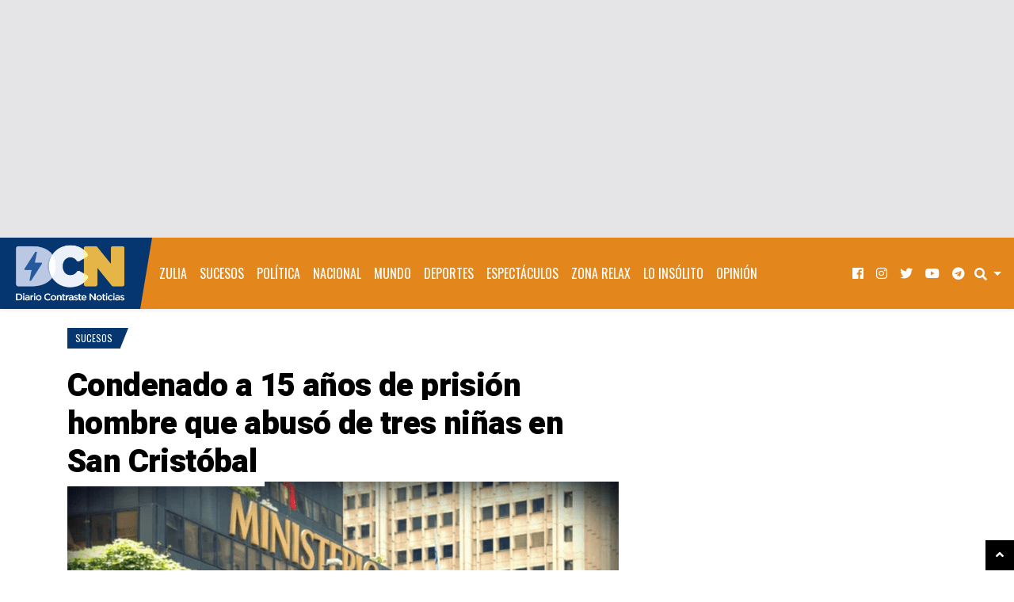

--- FILE ---
content_type: text/html; charset=UTF-8
request_url: https://www.diariocontraste.com/2023/05/condenado-a-15-anos-de-prision-hombre-que-abuso-de-tres-ninas-en-san-cristobal/
body_size: 20438
content:
<!doctype html>
<html lang="es"
      prefix="og: http://ogp.me/ns#">
<head>
<meta charset="UTF-8">
<meta name="viewport" content="width=device-width, initial-scale=1, shrink-to-fit=no">
 
<meta name="purolink" value="purolinka5db2da1-4928-4b1d-bdeb-bdde0a8712d5">
<title>Condenado a 15 años de prisión hombre que abusó de tres niñas en San Cristóbal &#8211; Diario Contraste Noticias</title><link rel="preload" as="style" href="https://fonts.googleapis.com/css?family=Heebo%3A900%7COswald%7CRoboto%3A400%2C400i%2C700%2C700i&#038;subset=&#038;display=swap" /><link rel="stylesheet" href="https://fonts.googleapis.com/css?family=Heebo%3A900%7COswald%7CRoboto%3A400%2C400i%2C700%2C700i&#038;subset=&#038;display=swap" media="print" onload="this.media='all'" /><noscript><link rel="stylesheet" href="https://fonts.googleapis.com/css?family=Heebo%3A900%7COswald%7CRoboto%3A400%2C400i%2C700%2C700i&#038;subset=&#038;display=swap" /></noscript>
<meta name='robots' content='max-image-preview:large' />
<link rel='dns-prefetch' href='//static.addtoany.com' />
<link rel='dns-prefetch' href='//fonts.googleapis.com' />
<link rel='dns-prefetch' href='//media.diariocontraste.com' />
<link href='https://fonts.gstatic.com' crossorigin rel='preconnect' />
<link href='//media.diariocontraste.com' rel='preconnect' />
<link rel="alternate" title="oEmbed (JSON)" type="application/json+oembed" href="https://www.diariocontraste.com/wp-json/oembed/1.0/embed?url=https%3A%2F%2Fwww.diariocontraste.com%2F2023%2F05%2Fcondenado-a-15-anos-de-prision-hombre-que-abuso-de-tres-ninas-en-san-cristobal%2F" />
<link rel="alternate" title="oEmbed (XML)" type="text/xml+oembed" href="https://www.diariocontraste.com/wp-json/oembed/1.0/embed?url=https%3A%2F%2Fwww.diariocontraste.com%2F2023%2F05%2Fcondenado-a-15-anos-de-prision-hombre-que-abuso-de-tres-ninas-en-san-cristobal%2F&#038;format=xml" />
      <!-- facebook -->
      <meta property="og:type" content="article"/>
      <meta property="og:title" content="Condenado a 15 años de prisión hombre que abusó de tres niñas en San Cristóbal"/>
      <meta property="og:description" content="Un sujeto, identificado como Nelson Andrés Molina Delgado fue condenado a pagar 15 años de prisión por el abuso sexual..."/>
      <meta property="og:url" content="https://www.diariocontraste.com/2023/05/condenado-a-15-anos-de-prision-hombre-que-abuso-de-tres-ninas-en-san-cristobal/"/>
      <meta property="og:image" content="https://media.diariocontraste.com/wp-content/uploads/2022/06/Ministerio-publico2-1320x879-696x463-1.png"/>
      <meta property="og:site_name" content="Diario Contraste Noticias"/>
	  <meta property="article:publisher" content="https://www.facebook.com/diariocontraste" />
      <!-- twitter -->
      <meta name="twitter:card" content="summary_large_image" />
	  <meta name="twitter:site" content="@diariocontraste" />
      <meta name="twitter:title" content="Condenado a 15 años de prisión hombre que abusó de tres niñas en San Cristóbal" />
      <meta name="twitter:description" content="Un sujeto, identificado como Nelson Andrés Molina Delgado fue condenado a pagar 15 años de prisión por el abuso sexual..." />
      <meta name="twitter:url" content="https://www.diariocontraste.com/2023/05/condenado-a-15-anos-de-prision-hombre-que-abuso-de-tres-ninas-en-san-cristobal/" />
      <meta name="twitter:image" content="https://media.diariocontraste.com/wp-content/uploads/2022/06/Ministerio-publico2-1320x879-696x463-1.png" />
    		<!-- This site uses the Google Analytics by MonsterInsights plugin v9.2.2 - Using Analytics tracking - https://www.monsterinsights.com/ -->
							<script src="//www.googletagmanager.com/gtag/js?id=G-RXGRZD4QD3"  data-cfasync="false" data-wpfc-render="false" type="text/javascript" async></script>
			<script data-cfasync="false" data-wpfc-render="false" type="text/javascript">
				var mi_version = '9.2.2';
				var mi_track_user = true;
				var mi_no_track_reason = '';
								var MonsterInsightsDefaultLocations = {"page_location":"https:\/\/www.diariocontraste.com\/2023\/05\/condenado-a-15-anos-de-prision-hombre-que-abuso-de-tres-ninas-en-san-cristobal\/"};
				if ( typeof MonsterInsightsPrivacyGuardFilter === 'function' ) {
					var MonsterInsightsLocations = (typeof MonsterInsightsExcludeQuery === 'object') ? MonsterInsightsPrivacyGuardFilter( MonsterInsightsExcludeQuery ) : MonsterInsightsPrivacyGuardFilter( MonsterInsightsDefaultLocations );
				} else {
					var MonsterInsightsLocations = (typeof MonsterInsightsExcludeQuery === 'object') ? MonsterInsightsExcludeQuery : MonsterInsightsDefaultLocations;
				}

								var disableStrs = [
										'ga-disable-G-RXGRZD4QD3',
									];

				/* Function to detect opted out users */
				function __gtagTrackerIsOptedOut() {
					for (var index = 0; index < disableStrs.length; index++) {
						if (document.cookie.indexOf(disableStrs[index] + '=true') > -1) {
							return true;
						}
					}

					return false;
				}

				/* Disable tracking if the opt-out cookie exists. */
				if (__gtagTrackerIsOptedOut()) {
					for (var index = 0; index < disableStrs.length; index++) {
						window[disableStrs[index]] = true;
					}
				}

				/* Opt-out function */
				function __gtagTrackerOptout() {
					for (var index = 0; index < disableStrs.length; index++) {
						document.cookie = disableStrs[index] + '=true; expires=Thu, 31 Dec 2099 23:59:59 UTC; path=/';
						window[disableStrs[index]] = true;
					}
				}

				if ('undefined' === typeof gaOptout) {
					function gaOptout() {
						__gtagTrackerOptout();
					}
				}
								window.dataLayer = window.dataLayer || [];

				window.MonsterInsightsDualTracker = {
					helpers: {},
					trackers: {},
				};
				if (mi_track_user) {
					function __gtagDataLayer() {
						dataLayer.push(arguments);
					}

					function __gtagTracker(type, name, parameters) {
						if (!parameters) {
							parameters = {};
						}

						if (parameters.send_to) {
							__gtagDataLayer.apply(null, arguments);
							return;
						}

						if (type === 'event') {
														parameters.send_to = monsterinsights_frontend.v4_id;
							var hookName = name;
							if (typeof parameters['event_category'] !== 'undefined') {
								hookName = parameters['event_category'] + ':' + name;
							}

							if (typeof MonsterInsightsDualTracker.trackers[hookName] !== 'undefined') {
								MonsterInsightsDualTracker.trackers[hookName](parameters);
							} else {
								__gtagDataLayer('event', name, parameters);
							}
							
						} else {
							__gtagDataLayer.apply(null, arguments);
						}
					}

					__gtagTracker('js', new Date());
					__gtagTracker('set', {
						'developer_id.dZGIzZG': true,
											});
					if ( MonsterInsightsLocations.page_location ) {
						__gtagTracker('set', MonsterInsightsLocations);
					}
										__gtagTracker('config', 'G-RXGRZD4QD3', {"forceSSL":"true","link_attribution":"true","post_type":"post","category":"sucesos"} );
															window.gtag = __gtagTracker;										(function () {
						/* https://developers.google.com/analytics/devguides/collection/analyticsjs/ */
						/* ga and __gaTracker compatibility shim. */
						var noopfn = function () {
							return null;
						};
						var newtracker = function () {
							return new Tracker();
						};
						var Tracker = function () {
							return null;
						};
						var p = Tracker.prototype;
						p.get = noopfn;
						p.set = noopfn;
						p.send = function () {
							var args = Array.prototype.slice.call(arguments);
							args.unshift('send');
							__gaTracker.apply(null, args);
						};
						var __gaTracker = function () {
							var len = arguments.length;
							if (len === 0) {
								return;
							}
							var f = arguments[len - 1];
							if (typeof f !== 'object' || f === null || typeof f.hitCallback !== 'function') {
								if ('send' === arguments[0]) {
									var hitConverted, hitObject = false, action;
									if ('event' === arguments[1]) {
										if ('undefined' !== typeof arguments[3]) {
											hitObject = {
												'eventAction': arguments[3],
												'eventCategory': arguments[2],
												'eventLabel': arguments[4],
												'value': arguments[5] ? arguments[5] : 1,
											}
										}
									}
									if ('pageview' === arguments[1]) {
										if ('undefined' !== typeof arguments[2]) {
											hitObject = {
												'eventAction': 'page_view',
												'page_path': arguments[2],
											}
										}
									}
									if (typeof arguments[2] === 'object') {
										hitObject = arguments[2];
									}
									if (typeof arguments[5] === 'object') {
										Object.assign(hitObject, arguments[5]);
									}
									if ('undefined' !== typeof arguments[1].hitType) {
										hitObject = arguments[1];
										if ('pageview' === hitObject.hitType) {
											hitObject.eventAction = 'page_view';
										}
									}
									if (hitObject) {
										action = 'timing' === arguments[1].hitType ? 'timing_complete' : hitObject.eventAction;
										hitConverted = mapArgs(hitObject);
										__gtagTracker('event', action, hitConverted);
									}
								}
								return;
							}

							function mapArgs(args) {
								var arg, hit = {};
								var gaMap = {
									'eventCategory': 'event_category',
									'eventAction': 'event_action',
									'eventLabel': 'event_label',
									'eventValue': 'event_value',
									'nonInteraction': 'non_interaction',
									'timingCategory': 'event_category',
									'timingVar': 'name',
									'timingValue': 'value',
									'timingLabel': 'event_label',
									'page': 'page_path',
									'location': 'page_location',
									'title': 'page_title',
									'referrer' : 'page_referrer',
								};
								for (arg in args) {
																		if (!(!args.hasOwnProperty(arg) || !gaMap.hasOwnProperty(arg))) {
										hit[gaMap[arg]] = args[arg];
									} else {
										hit[arg] = args[arg];
									}
								}
								return hit;
							}

							try {
								f.hitCallback();
							} catch (ex) {
							}
						};
						__gaTracker.create = newtracker;
						__gaTracker.getByName = newtracker;
						__gaTracker.getAll = function () {
							return [];
						};
						__gaTracker.remove = noopfn;
						__gaTracker.loaded = true;
						window['__gaTracker'] = __gaTracker;
					})();
									} else {
										console.log("");
					(function () {
						function __gtagTracker() {
							return null;
						}

						window['__gtagTracker'] = __gtagTracker;
						window['gtag'] = __gtagTracker;
					})();
									}
			</script>
				<!-- / Google Analytics by MonsterInsights -->
		<style id='wp-img-auto-sizes-contain-inline-css' type='text/css'>
img:is([sizes=auto i],[sizes^="auto," i]){contain-intrinsic-size:3000px 1500px}
/*# sourceURL=wp-img-auto-sizes-contain-inline-css */
</style>
<link rel='stylesheet' id='sbi_styles-css' href='https://www.diariocontraste.com/wp-content/plugins/instagram-feed-pro/css/sbi-styles.min.css?ver=6.3.5' type='text/css' media='all' />
<style id='wp-emoji-styles-inline-css' type='text/css'>

	img.wp-smiley, img.emoji {
		display: inline !important;
		border: none !important;
		box-shadow: none !important;
		height: 1em !important;
		width: 1em !important;
		margin: 0 0.07em !important;
		vertical-align: -0.1em !important;
		background: none !important;
		padding: 0 !important;
	}
/*# sourceURL=wp-emoji-styles-inline-css */
</style>
<style id='wp-block-library-inline-css' type='text/css'>
:root{--wp-block-synced-color:#7a00df;--wp-block-synced-color--rgb:122,0,223;--wp-bound-block-color:var(--wp-block-synced-color);--wp-editor-canvas-background:#ddd;--wp-admin-theme-color:#007cba;--wp-admin-theme-color--rgb:0,124,186;--wp-admin-theme-color-darker-10:#006ba1;--wp-admin-theme-color-darker-10--rgb:0,107,160.5;--wp-admin-theme-color-darker-20:#005a87;--wp-admin-theme-color-darker-20--rgb:0,90,135;--wp-admin-border-width-focus:2px}@media (min-resolution:192dpi){:root{--wp-admin-border-width-focus:1.5px}}.wp-element-button{cursor:pointer}:root .has-very-light-gray-background-color{background-color:#eee}:root .has-very-dark-gray-background-color{background-color:#313131}:root .has-very-light-gray-color{color:#eee}:root .has-very-dark-gray-color{color:#313131}:root .has-vivid-green-cyan-to-vivid-cyan-blue-gradient-background{background:linear-gradient(135deg,#00d084,#0693e3)}:root .has-purple-crush-gradient-background{background:linear-gradient(135deg,#34e2e4,#4721fb 50%,#ab1dfe)}:root .has-hazy-dawn-gradient-background{background:linear-gradient(135deg,#faaca8,#dad0ec)}:root .has-subdued-olive-gradient-background{background:linear-gradient(135deg,#fafae1,#67a671)}:root .has-atomic-cream-gradient-background{background:linear-gradient(135deg,#fdd79a,#004a59)}:root .has-nightshade-gradient-background{background:linear-gradient(135deg,#330968,#31cdcf)}:root .has-midnight-gradient-background{background:linear-gradient(135deg,#020381,#2874fc)}:root{--wp--preset--font-size--normal:16px;--wp--preset--font-size--huge:42px}.has-regular-font-size{font-size:1em}.has-larger-font-size{font-size:2.625em}.has-normal-font-size{font-size:var(--wp--preset--font-size--normal)}.has-huge-font-size{font-size:var(--wp--preset--font-size--huge)}.has-text-align-center{text-align:center}.has-text-align-left{text-align:left}.has-text-align-right{text-align:right}.has-fit-text{white-space:nowrap!important}#end-resizable-editor-section{display:none}.aligncenter{clear:both}.items-justified-left{justify-content:flex-start}.items-justified-center{justify-content:center}.items-justified-right{justify-content:flex-end}.items-justified-space-between{justify-content:space-between}.screen-reader-text{border:0;clip-path:inset(50%);height:1px;margin:-1px;overflow:hidden;padding:0;position:absolute;width:1px;word-wrap:normal!important}.screen-reader-text:focus{background-color:#ddd;clip-path:none;color:#444;display:block;font-size:1em;height:auto;left:5px;line-height:normal;padding:15px 23px 14px;text-decoration:none;top:5px;width:auto;z-index:100000}html :where(.has-border-color){border-style:solid}html :where([style*=border-top-color]){border-top-style:solid}html :where([style*=border-right-color]){border-right-style:solid}html :where([style*=border-bottom-color]){border-bottom-style:solid}html :where([style*=border-left-color]){border-left-style:solid}html :where([style*=border-width]){border-style:solid}html :where([style*=border-top-width]){border-top-style:solid}html :where([style*=border-right-width]){border-right-style:solid}html :where([style*=border-bottom-width]){border-bottom-style:solid}html :where([style*=border-left-width]){border-left-style:solid}html :where(img[class*=wp-image-]){height:auto;max-width:100%}:where(figure){margin:0 0 1em}html :where(.is-position-sticky){--wp-admin--admin-bar--position-offset:var(--wp-admin--admin-bar--height,0px)}@media screen and (max-width:600px){html :where(.is-position-sticky){--wp-admin--admin-bar--position-offset:0px}}

/*# sourceURL=wp-block-library-inline-css */
</style><style id='global-styles-inline-css' type='text/css'>
:root{--wp--preset--aspect-ratio--square: 1;--wp--preset--aspect-ratio--4-3: 4/3;--wp--preset--aspect-ratio--3-4: 3/4;--wp--preset--aspect-ratio--3-2: 3/2;--wp--preset--aspect-ratio--2-3: 2/3;--wp--preset--aspect-ratio--16-9: 16/9;--wp--preset--aspect-ratio--9-16: 9/16;--wp--preset--color--black: #000000;--wp--preset--color--cyan-bluish-gray: #abb8c3;--wp--preset--color--white: #ffffff;--wp--preset--color--pale-pink: #f78da7;--wp--preset--color--vivid-red: #cf2e2e;--wp--preset--color--luminous-vivid-orange: #ff6900;--wp--preset--color--luminous-vivid-amber: #fcb900;--wp--preset--color--light-green-cyan: #7bdcb5;--wp--preset--color--vivid-green-cyan: #00d084;--wp--preset--color--pale-cyan-blue: #8ed1fc;--wp--preset--color--vivid-cyan-blue: #0693e3;--wp--preset--color--vivid-purple: #9b51e0;--wp--preset--gradient--vivid-cyan-blue-to-vivid-purple: linear-gradient(135deg,rgb(6,147,227) 0%,rgb(155,81,224) 100%);--wp--preset--gradient--light-green-cyan-to-vivid-green-cyan: linear-gradient(135deg,rgb(122,220,180) 0%,rgb(0,208,130) 100%);--wp--preset--gradient--luminous-vivid-amber-to-luminous-vivid-orange: linear-gradient(135deg,rgb(252,185,0) 0%,rgb(255,105,0) 100%);--wp--preset--gradient--luminous-vivid-orange-to-vivid-red: linear-gradient(135deg,rgb(255,105,0) 0%,rgb(207,46,46) 100%);--wp--preset--gradient--very-light-gray-to-cyan-bluish-gray: linear-gradient(135deg,rgb(238,238,238) 0%,rgb(169,184,195) 100%);--wp--preset--gradient--cool-to-warm-spectrum: linear-gradient(135deg,rgb(74,234,220) 0%,rgb(151,120,209) 20%,rgb(207,42,186) 40%,rgb(238,44,130) 60%,rgb(251,105,98) 80%,rgb(254,248,76) 100%);--wp--preset--gradient--blush-light-purple: linear-gradient(135deg,rgb(255,206,236) 0%,rgb(152,150,240) 100%);--wp--preset--gradient--blush-bordeaux: linear-gradient(135deg,rgb(254,205,165) 0%,rgb(254,45,45) 50%,rgb(107,0,62) 100%);--wp--preset--gradient--luminous-dusk: linear-gradient(135deg,rgb(255,203,112) 0%,rgb(199,81,192) 50%,rgb(65,88,208) 100%);--wp--preset--gradient--pale-ocean: linear-gradient(135deg,rgb(255,245,203) 0%,rgb(182,227,212) 50%,rgb(51,167,181) 100%);--wp--preset--gradient--electric-grass: linear-gradient(135deg,rgb(202,248,128) 0%,rgb(113,206,126) 100%);--wp--preset--gradient--midnight: linear-gradient(135deg,rgb(2,3,129) 0%,rgb(40,116,252) 100%);--wp--preset--font-size--small: 13px;--wp--preset--font-size--medium: 20px;--wp--preset--font-size--large: 36px;--wp--preset--font-size--x-large: 42px;--wp--preset--spacing--20: 0.44rem;--wp--preset--spacing--30: 0.67rem;--wp--preset--spacing--40: 1rem;--wp--preset--spacing--50: 1.5rem;--wp--preset--spacing--60: 2.25rem;--wp--preset--spacing--70: 3.38rem;--wp--preset--spacing--80: 5.06rem;--wp--preset--shadow--natural: 6px 6px 9px rgba(0, 0, 0, 0.2);--wp--preset--shadow--deep: 12px 12px 50px rgba(0, 0, 0, 0.4);--wp--preset--shadow--sharp: 6px 6px 0px rgba(0, 0, 0, 0.2);--wp--preset--shadow--outlined: 6px 6px 0px -3px rgb(255, 255, 255), 6px 6px rgb(0, 0, 0);--wp--preset--shadow--crisp: 6px 6px 0px rgb(0, 0, 0);}:where(.is-layout-flex){gap: 0.5em;}:where(.is-layout-grid){gap: 0.5em;}body .is-layout-flex{display: flex;}.is-layout-flex{flex-wrap: wrap;align-items: center;}.is-layout-flex > :is(*, div){margin: 0;}body .is-layout-grid{display: grid;}.is-layout-grid > :is(*, div){margin: 0;}:where(.wp-block-columns.is-layout-flex){gap: 2em;}:where(.wp-block-columns.is-layout-grid){gap: 2em;}:where(.wp-block-post-template.is-layout-flex){gap: 1.25em;}:where(.wp-block-post-template.is-layout-grid){gap: 1.25em;}.has-black-color{color: var(--wp--preset--color--black) !important;}.has-cyan-bluish-gray-color{color: var(--wp--preset--color--cyan-bluish-gray) !important;}.has-white-color{color: var(--wp--preset--color--white) !important;}.has-pale-pink-color{color: var(--wp--preset--color--pale-pink) !important;}.has-vivid-red-color{color: var(--wp--preset--color--vivid-red) !important;}.has-luminous-vivid-orange-color{color: var(--wp--preset--color--luminous-vivid-orange) !important;}.has-luminous-vivid-amber-color{color: var(--wp--preset--color--luminous-vivid-amber) !important;}.has-light-green-cyan-color{color: var(--wp--preset--color--light-green-cyan) !important;}.has-vivid-green-cyan-color{color: var(--wp--preset--color--vivid-green-cyan) !important;}.has-pale-cyan-blue-color{color: var(--wp--preset--color--pale-cyan-blue) !important;}.has-vivid-cyan-blue-color{color: var(--wp--preset--color--vivid-cyan-blue) !important;}.has-vivid-purple-color{color: var(--wp--preset--color--vivid-purple) !important;}.has-black-background-color{background-color: var(--wp--preset--color--black) !important;}.has-cyan-bluish-gray-background-color{background-color: var(--wp--preset--color--cyan-bluish-gray) !important;}.has-white-background-color{background-color: var(--wp--preset--color--white) !important;}.has-pale-pink-background-color{background-color: var(--wp--preset--color--pale-pink) !important;}.has-vivid-red-background-color{background-color: var(--wp--preset--color--vivid-red) !important;}.has-luminous-vivid-orange-background-color{background-color: var(--wp--preset--color--luminous-vivid-orange) !important;}.has-luminous-vivid-amber-background-color{background-color: var(--wp--preset--color--luminous-vivid-amber) !important;}.has-light-green-cyan-background-color{background-color: var(--wp--preset--color--light-green-cyan) !important;}.has-vivid-green-cyan-background-color{background-color: var(--wp--preset--color--vivid-green-cyan) !important;}.has-pale-cyan-blue-background-color{background-color: var(--wp--preset--color--pale-cyan-blue) !important;}.has-vivid-cyan-blue-background-color{background-color: var(--wp--preset--color--vivid-cyan-blue) !important;}.has-vivid-purple-background-color{background-color: var(--wp--preset--color--vivid-purple) !important;}.has-black-border-color{border-color: var(--wp--preset--color--black) !important;}.has-cyan-bluish-gray-border-color{border-color: var(--wp--preset--color--cyan-bluish-gray) !important;}.has-white-border-color{border-color: var(--wp--preset--color--white) !important;}.has-pale-pink-border-color{border-color: var(--wp--preset--color--pale-pink) !important;}.has-vivid-red-border-color{border-color: var(--wp--preset--color--vivid-red) !important;}.has-luminous-vivid-orange-border-color{border-color: var(--wp--preset--color--luminous-vivid-orange) !important;}.has-luminous-vivid-amber-border-color{border-color: var(--wp--preset--color--luminous-vivid-amber) !important;}.has-light-green-cyan-border-color{border-color: var(--wp--preset--color--light-green-cyan) !important;}.has-vivid-green-cyan-border-color{border-color: var(--wp--preset--color--vivid-green-cyan) !important;}.has-pale-cyan-blue-border-color{border-color: var(--wp--preset--color--pale-cyan-blue) !important;}.has-vivid-cyan-blue-border-color{border-color: var(--wp--preset--color--vivid-cyan-blue) !important;}.has-vivid-purple-border-color{border-color: var(--wp--preset--color--vivid-purple) !important;}.has-vivid-cyan-blue-to-vivid-purple-gradient-background{background: var(--wp--preset--gradient--vivid-cyan-blue-to-vivid-purple) !important;}.has-light-green-cyan-to-vivid-green-cyan-gradient-background{background: var(--wp--preset--gradient--light-green-cyan-to-vivid-green-cyan) !important;}.has-luminous-vivid-amber-to-luminous-vivid-orange-gradient-background{background: var(--wp--preset--gradient--luminous-vivid-amber-to-luminous-vivid-orange) !important;}.has-luminous-vivid-orange-to-vivid-red-gradient-background{background: var(--wp--preset--gradient--luminous-vivid-orange-to-vivid-red) !important;}.has-very-light-gray-to-cyan-bluish-gray-gradient-background{background: var(--wp--preset--gradient--very-light-gray-to-cyan-bluish-gray) !important;}.has-cool-to-warm-spectrum-gradient-background{background: var(--wp--preset--gradient--cool-to-warm-spectrum) !important;}.has-blush-light-purple-gradient-background{background: var(--wp--preset--gradient--blush-light-purple) !important;}.has-blush-bordeaux-gradient-background{background: var(--wp--preset--gradient--blush-bordeaux) !important;}.has-luminous-dusk-gradient-background{background: var(--wp--preset--gradient--luminous-dusk) !important;}.has-pale-ocean-gradient-background{background: var(--wp--preset--gradient--pale-ocean) !important;}.has-electric-grass-gradient-background{background: var(--wp--preset--gradient--electric-grass) !important;}.has-midnight-gradient-background{background: var(--wp--preset--gradient--midnight) !important;}.has-small-font-size{font-size: var(--wp--preset--font-size--small) !important;}.has-medium-font-size{font-size: var(--wp--preset--font-size--medium) !important;}.has-large-font-size{font-size: var(--wp--preset--font-size--large) !important;}.has-x-large-font-size{font-size: var(--wp--preset--font-size--x-large) !important;}
/*# sourceURL=global-styles-inline-css */
</style>

<style id='classic-theme-styles-inline-css' type='text/css'>
/*! This file is auto-generated */
.wp-block-button__link{color:#fff;background-color:#32373c;border-radius:9999px;box-shadow:none;text-decoration:none;padding:calc(.667em + 2px) calc(1.333em + 2px);font-size:1.125em}.wp-block-file__button{background:#32373c;color:#fff;text-decoration:none}
/*# sourceURL=/wp-includes/css/classic-themes.min.css */
</style>
<link rel='stylesheet' id='wpgsi-css' href='https://www.diariocontraste.com/wp-content/plugins/wpgsi/public/css/wpgsi-public.css?ver=3.8.3' type='text/css' media='all' />

<link rel='stylesheet' id='fontawesome-free-css' href='https://www.diariocontraste.com/wp-content/themes/blogmag/assets/fonts/fontawesome/css/all.min.css' type='text/css' media='all' />
<link rel='stylesheet' id='blogmag-weart-css' href='https://www.diariocontraste.com/wp-content/themes/blogmag/assets/weart.css' type='text/css' media='all' />
<link rel='stylesheet' id='blogmag-style-css' href='https://www.diariocontraste.com/wp-content/themes/blogmag/style.css?ver=4.1' type='text/css' media='all' />
<link rel='stylesheet' id='main-style-css' href='https://www.diariocontraste.com/wp-content/themes/blogmag/style.css?ver=6.9' type='text/css' media='all' />
<style id='main-style-inline-css' type='text/css'>

          ::selection { background: #063670  !important }

          .c-1, .l-1 a, .lh-1 a:hover,
          { color: #063670 !important }

          .bg-1, .bgh-1:hover,
          .woocommerce ul.products li.product span.onsale, .woocommerce-page ul.products li.product span.onsale,
          .woocommerce div.product span.onsale, .woocommerce-page div.product span.onsale
          .woocommerce div.product form.cart button.button, .woocommerce-page div.product form.cart button.button
          .woocommerce .sidebar .widget_price_filter .price_slider_wrapper .ui-slider-range, .woocommerce-page .sidebar .widget_price_filter .price_slider_wrapper .ui-slider-range
          .woocommerce .wc-proceed-to-checkout a.checkout-button,
          .woocommerce .wc-proceed-to-checkout a.checkout-button:hover, .woocommerce-page .wc-proceed-to-checkout a.checkout-button,
          .woocommerce .place-order .button.alt,
          .woocommerce .place-order .button.alt:hover, .woocommerce .wc-proceed-to-checkout .button.alt,
          .woocommerce .wc-proceed-to-checkout .button.alt:hover, .woocommerce-page .place-order .button.alt,
          .woocommerce-page .place-order .button.alt:hover, .woocommerce-page .wc-proceed-to-checkout .button.alt,
          .woocommerce-page .wc-proceed-to-checkout .button.alt:hover,
          .woocommerce-page .wc-proceed-to-checkout a.checkout-button:hover{ background-color: #063670 !important }

          nav.w-header-nav .navbar-brand:after,
          .w-logo:after,
          .w-cat-badge .bg-1:after { border-color: #063670 transparent transparent transparent !important; }

          .w_section_title .title:before{
            border-color: transparent transparent transparent #063670 !important;
          }

          .single .content blockquote, .single .comment-content blockquote, .page .content blockquote, .page .comment-content blockquote,
          .woocommerce .woocommerce-info, .woocommerce .woocommerce-notice, .woocommerce-page .woocommerce-info, .woocommerce-page .woocommerce-notice,
          .w-latest .w-latest-title{ border-color: #063670 !important }
                    

          .c-2, .l-2 a, .lh-2 a:hover{ color: #e3861b !important; }

          .bg-2, .single .content blockquote, .single .comment-content blockquote, .page .content blockquote, .page .comment-content blockquote, .bgh-2:hover,
          .w_article_normal.sticky .title span,
          .w_section_title .title:after ,
          .woocommerce .sidebar .widget_price_filter .price_slider_wrapper .ui-widget-content, .woocommerce-page .sidebar .widget_price_filter .price_slider_wrapper .ui-widget-content { background-color: #e3861b !important; }

          .w-latest .w-latest-item .bdg:after{ border-color: #e3861b transparent transparent transparent; }
                    
/*# sourceURL=main-style-inline-css */
</style>
<link rel='stylesheet' id='addtoany-css' href='https://www.diariocontraste.com/wp-content/plugins/add-to-any/addtoany.min.css?ver=1.16' type='text/css' media='all' />
<link rel='stylesheet' id='monsterinsights-editor-frontend-style-css' href='https://www.diariocontraste.com/wp-content/plugins/google-analytics-premium/assets/css/frontend.min.css?ver=9.2.2' type='text/css' media='all' />
<style id='monsterinsights-editor-frontend-style-inline-css' type='text/css'>
.monsterinsights-inline-popular-posts.monsterinsights-popular-posts-styled.monsterinsights-inline-popular-posts-beta {border-color:rgba(227, 134, 27, 1);}.monsterinsights-inline-popular-posts.monsterinsights-popular-posts-styled.monsterinsights-inline-popular-posts-beta .monsterinsights-inline-popular-posts-label {color:rgba(6, 54, 112, 1);}.monsterinsights-inline-popular-posts.monsterinsights-popular-posts-styled.monsterinsights-inline-popular-posts-beta .monsterinsights-inline-popular-posts-title {color:rgba(0, 0, 0, 1);}
/*# sourceURL=monsterinsights-editor-frontend-style-inline-css */
</style>
<script type="text/javascript" src="https://www.diariocontraste.com/wp-includes/js/jquery/jquery.min.js?ver=3.7.1" id="jquery-core-js"></script>
<script type="text/javascript" src="https://www.diariocontraste.com/wp-includes/js/jquery/jquery-migrate.min.js?ver=3.4.1" id="jquery-migrate-js"></script>
<script type="text/javascript" src="https://www.diariocontraste.com/wp-content/plugins/google-analytics-premium/assets/js/frontend-gtag.min.js?ver=9.2.2" id="monsterinsights-frontend-script-js" async="async" data-wp-strategy="async"></script>
<script data-cfasync="false" data-wpfc-render="false" type="text/javascript" id='monsterinsights-frontend-script-js-extra'>/* <![CDATA[ */
var monsterinsights_frontend = {"js_events_tracking":"true","download_extensions":"doc,pdf,ppt,zip,xls,docx,pptx,xlsx","inbound_paths":"[]","home_url":"https:\/\/www.diariocontraste.com","hash_tracking":"false","v4_id":"G-RXGRZD4QD3"};/* ]]> */
</script>
<script type="text/javascript" src="https://www.diariocontraste.com/wp-content/plugins/wpgsi/public/js/wpgsi-public.js?ver=3.8.3" id="wpgsi-js"></script>
<script type="text/javascript" id="addtoany-core-js-before">
/* <![CDATA[ */
window.a2a_config=window.a2a_config||{};a2a_config.callbacks=[];a2a_config.overlays=[];a2a_config.templates={};a2a_localize = {
	Share: "Compartir",
	Save: "Guardar",
	Subscribe: "Suscribir",
	Email: "Correo electrónico",
	Bookmark: "Marcador",
	ShowAll: "Mostrar todo",
	ShowLess: "Mostrar menos",
	FindServices: "Encontrar servicio(s)",
	FindAnyServiceToAddTo: "Encuentra al instante cualquier servicio para añadir a",
	PoweredBy: "Funciona con",
	ShareViaEmail: "Compartir por correo electrónico",
	SubscribeViaEmail: "Suscribirse a través de correo electrónico",
	BookmarkInYourBrowser: "Añadir a marcadores de tu navegador",
	BookmarkInstructions: "Presiona «Ctrl+D» o «\u2318+D» para añadir esta página a marcadores",
	AddToYourFavorites: "Añadir a tus favoritos",
	SendFromWebOrProgram: "Enviar desde cualquier dirección o programa de correo electrónico ",
	EmailProgram: "Programa de correo electrónico",
	More: "Más&#8230;",
	ThanksForSharing: "¡Gracias por compartir!",
	ThanksForFollowing: "¡Gracias por seguirnos!"
};

a2a_config.track_links = 'ga';
a2a_config.templates = {
    twitter: "${title} ${link} via @DiarioContraste"
};
a2a_config.track_links = 'bitly';
a2a_config.track_links_key = 'o_7cuu4l1ate|f9f7097acf2a34aaebff591dc08ff18c8ccb7535';

//# sourceURL=addtoany-core-js-before
/* ]]> */
</script>
<script type="text/javascript" defer src="https://static.addtoany.com/menu/page.js" id="addtoany-core-js"></script>
<script type="text/javascript" defer src="https://www.diariocontraste.com/wp-content/plugins/add-to-any/addtoany.min.js?ver=1.1" id="addtoany-jquery-js"></script>
<link rel="https://api.w.org/" href="https://www.diariocontraste.com/wp-json/" /><link rel="alternate" title="JSON" type="application/json" href="https://www.diariocontraste.com/wp-json/wp/v2/posts/291148185981732" /><link rel="EditURI" type="application/rsd+xml" title="RSD" href="https://www.diariocontraste.com/xmlrpc.php?rsd" />
<meta name="generator" content="WordPress 6.9" />
<link rel='shortlink' href='https://www.diariocontraste.com/?p=291148185981732' />
	<link rel="preconnect" href="https://fonts.googleapis.com">
	<link rel="preconnect" href="https://fonts.gstatic.com">
	<!-- Google tag (gtag.js) -->
<script async src="https://www.googletagmanager.com/gtag/js?id=G-36WEY3PQ3S"></script>
<script>
  window.dataLayer = window.dataLayer || [];
  function gtag(){dataLayer.push(arguments);}
  gtag('js', new Date());

  gtag('config', 'G-36WEY3PQ3S');
</script>
<meta name="icopify-verification" content="tenut149324e04401e418946614e10440e"><meta property="fb:app_id" content="111041015959910" />
<link rel="icon" href="https://media.diariocontraste.com/wp-content/uploads/2020/05/cropped-favicon-2-32x32.png" sizes="32x32" />
<link rel="icon" href="https://media.diariocontraste.com/wp-content/uploads/2020/05/cropped-favicon-2-192x192.png" sizes="192x192" />
<link rel="apple-touch-icon" href="https://media.diariocontraste.com/wp-content/uploads/2020/05/cropped-favicon-2-180x180.png" />
<meta name="msapplication-TileImage" content="https://media.diariocontraste.com/wp-content/uploads/2020/05/cropped-favicon-2-270x270.png" />
		<style type="text/css" id="wp-custom-css">
			nav.w-header-nav {
    max-height: 90px;
    height: 90px;
}
nav.w-header-nav .navbar-brand {
    height: 90px;
    line-height: 80px;
}
nav.w-header-nav .navbar-brand .custom-logo-link{
    display: block;
}
nav.w-header-nav .navbar-brand .custom-logo-link .custom-logo{
    max-width: 80px;
    height: auto;
}
@media (min-width: 992px){
    nav.w-header-nav .navbar-brand .custom-logo-link .custom-logo{
        max-width: 145px;
    }
}
nav.w-header-nav .navbar-brand:after {
    border-width: 90px 15px 0 0;
}
nav.w-header-nav li.weart-megamenu:hover > .weart-megamenu {
    z-index: 999;
}
.section {
    margin: 15px 0;
}
.carousel {
    margin: 100px 0 65px;
}
.firstad {
    margin-top: -50px;
}
.dcad {
max-width: 100%; 
display:block; 
height: auto;
margin: auto;
}

.dcadsidebar {
display:block; 
margin: auto;
text-align: center;
}

@media (max-width: 991.98px) {
.featured1 .carousel-inner .innertext {
    padding: 0px 70px 0px 70px;
}

nav.w-header-nav {
    max-height: 53px;
    height: 53px;
}
nav.w-header-nav .navbar-brand {
    height: 53px;
    line-height: 48px;
}
img.custom-logo
{	
    max-width: 180px;
    height: auto;	
}	
nav.w-header-nav .navbar-brand:after {
border-width: 53px 15px 0 0;
}
}


#MarketGidComposite90441 .mctitle a {
    font-family: "Heebo", sans-serif!important;
    font-weight: normal!important;
}

#MarketGidComposite173129 .mctitle a {
    font-family: "Heebo", sans-serif!important;
    font-weight: normal!important;
}

#MarketGidComposite90441 .mghead {
    display: none !important;
}

#MarketGidComposite173129 .mghead {
    display: none !important;
}

[id*="MarketGidComposite824370"]
.mgheader {
    display: none !important;
}

[id*="MarketGidComposite824370"]
.mctitle a {
    font-family: "Heebo", sans-serif!important;
    font-weight: normal!important;
}
.dcadtope
{
    max-width: 100%;
    height: 100%;
}

		</style>
			<style id="egf-frontend-styles" type="text/css">
		p {} h1 {} h2 {} h3 {} h4 {} h5 {} h6 {} 	</style>
	
	<!-- <script type="text/javascript" async src="https://relap.io/api/v6/head.js?token=Vy9XMrYyqPIPoGFk"></script> -->
	<!-- Kalooga script code for diariocontraste.com 
	<script type="text/javascript">
		(function(){
			var d=document,k="kalooga",s="script",n=d.createElement(s),f=d.getElementsByTagName(s)[0];
			n.async=true;n.type="text/java"+s;n.src="//publishing.kaloo.ga/acct/9046.js";
			f.parentNode.insertBefore(n,f);
		})();
	</script> -->
	<!-- 8a2ff46fd63b19e97fa0cd8b845a7b6094764342 -->
	<script type="text/javascript" src="//ads.vidoomy.com/diariocontrastecom_21267.js" ></script>

			
	<script async='async' src='https://www.googletagservices.com/tag/js/gpt.js'></script>
	<script>
	  var googletag = googletag || {};
	  googletag.cmd = googletag.cmd || [];
	</script>

	<script>
	  googletag.cmd.push(function() {
		googletag.defineSlot('/33261800/DC300X250UAM', [300, 250], 'div-gpt-ad-1538522407535-0').addService(googletag.pubads());
		googletag.defineSlot('/33261800/DC300X600UAM', [300, 600], 'div-gpt-ad-1538616874258-0').addService(googletag.pubads());
		googletag.defineSlot('/33261800/DC320X50UAM', [320, 50], 'div-gpt-ad-1538617053100-0').addService(googletag.pubads());	
		googletag.defineSlot('/33261800/DCFINDEPOST300X250UAM', [300, 250], 'div-gpt-ad-1538617084792-0').addService(googletag.pubads());	
		googletag.pubads().disableInitialLoad();
		googletag.pubads().enableSingleRequest();
		googletag.enableServices();
	  });
	</script>


	<script type='text/javascript'>
	  !function(a9,a,p,s,t,A,g){if(a[a9])return;function q(c,r){a[a9]._Q.push([c,r])}a[a9]={init:function(){q("i",arguments)},fetchBids:function(){q("f",arguments)},setDisplayBids:function(){},targetingKeys:function(){return[]},_Q:[]};A=p.createElement(s);A.async=!0;A.src=t;g=p.getElementsByTagName(s)[0];g.parentNode.insertBefore(A,g)}("apstag",window,document,"script","//c.amazon-adsystem.com/aax2/apstag.js");

	  // initialize apstag and have apstag set bids on the googletag slots when they are returned to the page
	  apstag.init({
		pubID: '560903d4-c4c1-495b-b10b-8e6e64eef9db',
		adServer: 'googletag',
		bidTimeout: 2e3
	  });

	  // request the bids for the four googletag slots
	  apstag.fetchBids({
		slots: [{
		  slotID: 'div-gpt-ad-1538522407535-0', //example: div-gpt-ad-1475102693815-0
		  slotName: '/33261800/DC300X250UAM', //example: //example: /116082170/slot2
		  sizes: [[300, 250]] //example: [[300,250],[300, 600]]
		},
		{
		  slotID: 'div-gpt-ad-1538616874258-0',
		  slotName: '/33261800/DC300X600UAM', 
		  sizes: [[300, 600]]
		},
		{
		  slotID: 'div-gpt-ad-1538617053100-0',
		  slotName: '/33261800/DC320X50UAM',
		  sizes: [[320, 50]]
		},
		{
		  slotID: 'div-gpt-ad-1538617084792-0',
		  slotName: '/33261800/DCFINDEPOST300X250UAM', 
		  sizes: [[300, 250]]
		}]
	  }, function(bids) {
		// set apstag bids, then trigger the first request to DFP
		googletag.cmd.push(function() {
		  apstag.setDisplayBids();
		  googletag.pubads().refresh();    
		});
	  });
	</script>
	
</head>
<body data-rsssl=1  class="wp-singular post-template-default single single-post postid-291148185981732 single-format-standard wp-custom-logo wp-theme-blogmag">


<center style="background-color: #e5e5e7;padding-top:10px;padding-bottom:10px;">
<div class="container">
<!-- Widget Shortcode --><div id="custom_html-51" class="widget_text widget-odd widget-first widget-1 text-center widget widget_custom_html widget-shortcode area-arbitrary "><div class="textwidget custom-html-widget"><div class="container"><script async src="//pagead2.googlesyndication.com/pagead/js/adsbygoogle.js"></script>
<!-- DC -->
<ins class="adsbygoogle" style="display: block;" data-ad-client="ca-pub-7327015410540121" data-ad-slot="2562919095" data-ad-format="auto"></ins>
<script>
(adsbygoogle = window.adsbygoogle || []).push({});
</script></div></div></div><!-- /Widget Shortcode --></div>
</center>

<nav class="p-0 w-header-nav navbar navbar-expand f-meta  shadow-sm bg-2 navbar-dark ">
  <div class="container-fluid">

    <!-- logo -->
      <div class="navbar-brand px-3 bg-1 l-white f-title " itemscope itemtype="https://schema.org/Organization">
                    <div itemscope itemtype="https://schema.org/ImageObject">
            <a href="https://www.diariocontraste.com/" class="custom-logo-link" rel="home"><img width="1080" height="576" src="https://media.diariocontraste.com/wp-content/uploads/2020/05/dcn-alt.png" class="custom-logo" alt="Diario Contraste Noticias" decoding="async" fetchpriority="high" srcset="https://media.diariocontraste.com/wp-content/uploads/2020/05/dcn-alt-281x150.png 281w, https://media.diariocontraste.com/wp-content/uploads/2020/05/dcn-alt-615x328.png 615w, https://media.diariocontraste.com/wp-content/uploads/2020/05/dcn-alt-64x34.png 64w, https://media.diariocontraste.com/wp-content/uploads/2020/05/dcn-alt-730x389.png 730w, https://media.diariocontraste.com/wp-content/uploads/2020/05/dcn-alt-350x187.png 350w, https://media.diariocontraste.com/wp-content/uploads/2020/05/dcn-alt.png 1080w" sizes="(max-width: 1080px) 100vw, 1080px" /></a>          </div>
                <meta itemprop="name" content="Diario Contraste Noticias">
      </div>
    <!-- end -->

    <div class="collapse navbar-collapse mr-auto">
      <div class="navbar-nav d-flex d-lg-none">
        <div class="nav-item bars" id="mobilemenu-indicator">
          <a href="#mobileindicator" class="nav-link"><i class="fas fa-bars"></i></a>
        </div>
      </div>
      <ul id="menu-principal" class="nav navbar-nav mr-auto d-none d-lg-flex"><li itemscope="itemscope" itemtype="https://www.schema.org/SiteNavigationElement" id="menu-item-291148185420023" class="menu-item menu-item-type-taxonomy menu-item-object-category menu-item-291148185420023 nav-item"><a title="Zulia" href="https://www.diariocontraste.com/category/zulia/" class="nav-link">Zulia</a></li>
<li itemscope="itemscope" itemtype="https://www.schema.org/SiteNavigationElement" id="menu-item-291148185420021" class="menu-item menu-item-type-taxonomy menu-item-object-category current-post-ancestor current-menu-parent current-post-parent active menu-item-291148185420021 nav-item"><a title="Sucesos" href="https://www.diariocontraste.com/category/sucesos/" class="nav-link">Sucesos</a></li>
<li itemscope="itemscope" itemtype="https://www.schema.org/SiteNavigationElement" id="menu-item-291148185420020" class="menu-item menu-item-type-taxonomy menu-item-object-category menu-item-291148185420020 nav-item"><a title="Política" href="https://www.diariocontraste.com/category/politica/" class="nav-link">Política</a></li>
<li itemscope="itemscope" itemtype="https://www.schema.org/SiteNavigationElement" id="menu-item-291148185420018" class="menu-item menu-item-type-taxonomy menu-item-object-category menu-item-291148185420018 nav-item"><a title="Nacional" href="https://www.diariocontraste.com/category/nacional/" class="nav-link">Nacional</a></li>
<li itemscope="itemscope" itemtype="https://www.schema.org/SiteNavigationElement" id="menu-item-291148185420019" class="menu-item menu-item-type-taxonomy menu-item-object-category menu-item-291148185420019 nav-item"><a title="Mundo" href="https://www.diariocontraste.com/category/mundo/" class="nav-link">Mundo</a></li>
<li itemscope="itemscope" itemtype="https://www.schema.org/SiteNavigationElement" id="menu-item-291148185420022" class="menu-item menu-item-type-taxonomy menu-item-object-category menu-item-291148185420022 nav-item"><a title="Deportes" href="https://www.diariocontraste.com/category/deportes/" class="nav-link">Deportes</a></li>
<li itemscope="itemscope" itemtype="https://www.schema.org/SiteNavigationElement" id="menu-item-291148185423152" class="menu-item menu-item-type-taxonomy menu-item-object-category menu-item-291148185423152 nav-item"><a title="Espectáculos" href="https://www.diariocontraste.com/category/espectaculos/" class="nav-link">Espectáculos</a></li>
<li itemscope="itemscope" itemtype="https://www.schema.org/SiteNavigationElement" id="menu-item-291148185420025" class="menu-item menu-item-type-taxonomy menu-item-object-category menu-item-291148185420025 nav-item"><a title="Zona Relax" href="https://www.diariocontraste.com/category/zonarelax/" class="nav-link">Zona Relax</a></li>
<li itemscope="itemscope" itemtype="https://www.schema.org/SiteNavigationElement" id="menu-item-291148185783048" class="menu-item menu-item-type-taxonomy menu-item-object-category menu-item-291148185783048 nav-item"><a title="Lo Insólito" href="https://www.diariocontraste.com/category/lo-insolito/" class="nav-link">Lo Insólito</a></li>
<li itemscope="itemscope" itemtype="https://www.schema.org/SiteNavigationElement" id="menu-item-291148185420051" class="weart-megamenu menu-item menu-item-type-taxonomy menu-item-object-category menu-item-291148185420051 nav-item"><a title="Opinión" href="https://www.diariocontraste.com/category/opinion/" class="nav-link">Opinión</a><div class="weart-megamenu"><div class="w-100 bg-white border border-top"><div class="container"><div class="row"><div class="col-3 l-black py-4 l-black lh-1"><a href="https://www.diariocontraste.com/2024/10/el-reencuentro-de-nuestros-mundos-por-iraida-villasmil/"><div class="lazy img" data-src="https://media.diariocontraste.com/wp-content/uploads/2024/10/WhatsApp-Image-2024-10-24-at-10.06.08-AM.jpeg"></div><span class="d-block mt-2 h6 t-sm text-capitalize">El Reencuentro de nuestros mundos. Por Iraida Villasmil</span></a></div><div class="col-3 l-black py-4 l-black lh-1"><a href="https://www.diariocontraste.com/2024/10/empate-con-sabor-a-victoria-sintesis-deportiva-por-avelino-avancin/"><div class="lazy img" data-src="https://media.diariocontraste.com/wp-content/uploads/2023/08/AVELINO-.jpg"></div><span class="d-block mt-2 h6 t-sm text-capitalize">Empate con sabor a victoria. Síntesis deportiva por Avelino Avancin</span></a></div><div class="col-3 l-black py-4 l-black lh-1"><a href="https://www.diariocontraste.com/2024/08/oposicion-y-oficialismo-se-movilizan-este-sabado-en-maracaibo/"><div class="lazy img" data-src="https://media.diariocontraste.com/wp-content/uploads/2024/08/GUEl5mmXYAAttLS-696x418-1.jpg"></div><span class="d-block mt-2 h6 t-sm text-capitalize">Oposición y oficialismo se movilizan este sábado en Maracaibo</span></a></div><div class="col-3 l-black py-4 l-black lh-1"><a href="https://www.diariocontraste.com/2024/06/se-nos-ha-ido-un-gran-pastor-por-iraida-villasmil/"><div class="lazy img" data-src="https://media.diariocontraste.com/wp-content/uploads/2024/06/WhatsApp-Image-2024-06-20-at-1.33.56-PM.jpeg"></div><span class="d-block mt-2 h6 t-sm text-capitalize">Se nos ha ido un gran Pastor. Por Iraida Villasmil</span></a></div></div></div></div></div></li>
</ul>      <ul id="menu-social-dc-v3" class="nav navbar-nav ml-auto social-channels d-none"><li itemscope="itemscope" itemtype="https://www.schema.org/SiteNavigationElement" id="menu-item-291148185767550" class="menu-item menu-item-type-custom menu-item-object-custom menu-item-291148185767550 nav-item"><a title="facebook" target="_blank" href="https://facebook.com/diariocontraste" class="nav-link">facebook</a></li>
<li itemscope="itemscope" itemtype="https://www.schema.org/SiteNavigationElement" id="menu-item-291148185767551" class="menu-item menu-item-type-custom menu-item-object-custom menu-item-291148185767551 nav-item"><a title="instagram" target="_blank" href="https://instagram.com/diariocontrastenoticias" class="nav-link">instagram</a></li>
<li itemscope="itemscope" itemtype="https://www.schema.org/SiteNavigationElement" id="menu-item-291148185767552" class="menu-item menu-item-type-custom menu-item-object-custom menu-item-291148185767552 nav-item"><a title="twitter" target="_blank" href="https://twitter.com/diariocontraste" class="nav-link">twitter</a></li>
<li itemscope="itemscope" itemtype="https://www.schema.org/SiteNavigationElement" id="menu-item-291148185767553" class="menu-item menu-item-type-custom menu-item-object-custom menu-item-291148185767553 nav-item"><a title="youtube" target="_blank" href="https://www.youtube.com/user/DiarioContraste" class="nav-link">youtube</a></li>
<li itemscope="itemscope" itemtype="https://www.schema.org/SiteNavigationElement" id="menu-item-291148185767554" class="menu-item menu-item-type-custom menu-item-object-custom menu-item-291148185767554 nav-item"><a title="telegram" target="_blank" href="https://telegram.me/diariocontraste" class="nav-link">telegram</a></li>
</ul>      <div class="dropdown nav navbar-nav ml-auto ml-md-0">
        <a class="pr-3 pl-1 dropdown-toggle nav-link" href="#sm" title="Buscar..." id="dropdownMenuLink" data-toggle="dropdown" aria-haspopup="true" aria-expanded="false">
          <i class="fas fa-search"></i>
        </a>

        <div class="dropdown-menu dropdown-menu-right rounded-0" aria-labelledby="dropdownMenuLink">
          <div class="px-2">
            <form role="search" method="get" class="search-form d-block " action="https://www.diariocontraste.com/">
  <div class="input-group">
    <input type="search" class="form-control search-field rounded-0" placeholder="Buscar..." aria-label="Buscar..." name="s">
    <span class="input-group-btn">
      <button class="btn bg-1 c-white search-submit rounded-0" type="submit"><i class="fas fa-search"></i></button>
    </span>
  </div>
</form>          </div>
        </div>
      </div>

    </div>

  </div>
</nav>


<div id="mobile-menu">
  <div class="inner bg-white f-meta  p-4">
    <div class="top d-flex my-4 justify-content-center align-items-center">
      <!-- social -->
        <ul id="menu-social-dc-v3-1" class="social-channels d-none l-white"><li class="menu-item menu-item-type-custom menu-item-object-custom menu-item-291148185767550"><a target="_blank" href="https://facebook.com/diariocontraste">facebook</a></li>
<li class="menu-item menu-item-type-custom menu-item-object-custom menu-item-291148185767551"><a target="_blank" href="https://instagram.com/diariocontrastenoticias">instagram</a></li>
<li class="menu-item menu-item-type-custom menu-item-object-custom menu-item-291148185767552"><a target="_blank" href="https://twitter.com/diariocontraste">twitter</a></li>
<li class="menu-item menu-item-type-custom menu-item-object-custom menu-item-291148185767553"><a target="_blank" href="https://www.youtube.com/user/DiarioContraste">youtube</a></li>
<li class="menu-item menu-item-type-custom menu-item-object-custom menu-item-291148185767554"><a target="_blank" href="https://telegram.me/diariocontraste">telegram</a></li>
</ul>      <!-- end -->
      <div class="p-3 d-block d-sm-none ml-sm-none ml-auto bars"><i class="fas fa-times fa-2x"></i></div>
    </div>
    <!-- menu -->
      <div class="w-menu l-black lh-1"><ul id="menu-principal-1" class="menu"><li class="menu-item menu-item-type-taxonomy menu-item-object-category menu-item-291148185420023"><a href="https://www.diariocontraste.com/category/zulia/">Zulia</a></li>
<li class="menu-item menu-item-type-taxonomy menu-item-object-category current-post-ancestor current-menu-parent current-post-parent menu-item-291148185420021"><a href="https://www.diariocontraste.com/category/sucesos/">Sucesos</a></li>
<li class="menu-item menu-item-type-taxonomy menu-item-object-category menu-item-291148185420020"><a href="https://www.diariocontraste.com/category/politica/">Política</a></li>
<li class="menu-item menu-item-type-taxonomy menu-item-object-category menu-item-291148185420018"><a href="https://www.diariocontraste.com/category/nacional/">Nacional</a></li>
<li class="menu-item menu-item-type-taxonomy menu-item-object-category menu-item-291148185420019"><a href="https://www.diariocontraste.com/category/mundo/">Mundo</a></li>
<li class="menu-item menu-item-type-taxonomy menu-item-object-category menu-item-291148185420022"><a href="https://www.diariocontraste.com/category/deportes/">Deportes</a></li>
<li class="menu-item menu-item-type-taxonomy menu-item-object-category menu-item-291148185423152"><a href="https://www.diariocontraste.com/category/espectaculos/">Espectáculos</a></li>
<li class="menu-item menu-item-type-taxonomy menu-item-object-category menu-item-291148185420025"><a href="https://www.diariocontraste.com/category/zonarelax/">Zona Relax</a></li>
<li class="menu-item menu-item-type-taxonomy menu-item-object-category menu-item-291148185783048"><a href="https://www.diariocontraste.com/category/lo-insolito/">Lo Insólito</a></li>
<li class="weart-megamenu menu-item menu-item-type-taxonomy menu-item-object-category menu-item-291148185420051"><a href="https://www.diariocontraste.com/category/opinion/">Opinión</a></li>
</ul></div>    <!-- end -->

  </div>
</div>
<div class="section mt-0 w-article-wide">
  <div class="container">

    <div class="row justify-content-center">

      <!-- content -->
        <div class="col-lg-8 pt-4">

        <header class="w-article-header">
    
          <div class="text ">
            <div class="row">
              <div class="col-lg-11">
                  <div class="w-cat-badge f-meta l-white c-white">
    <div class="bg-1">
      <a href="https://www.diariocontraste.com/category/sucesos/" rel="category tag">Sucesos</a>    </div>
  </div>
                  <h1 class="f-title t-lg mt-4"><span class="bg-white">
                  Condenado a 15 años de prisión hombre que abusó de tres niñas en San Cristóbal                </span></h1>
              </div>
            </div>
          </div>    
    
                      <div class="featured-img mb-4"><img width="696" height="463" src="https://media.diariocontraste.com/wp-content/uploads/2022/06/Ministerio-publico2-1320x879-696x463-1.png" class="attachment- size- wp-post-image" alt="" decoding="async" srcset="https://media.diariocontraste.com/wp-content/uploads/2022/06/Ministerio-publico2-1320x879-696x463-1-225x150.png 225w, https://media.diariocontraste.com/wp-content/uploads/2022/06/Ministerio-publico2-1320x879-696x463-1-511x340.png 511w, https://media.diariocontraste.com/wp-content/uploads/2022/06/Ministerio-publico2-1320x879-696x463-1-64x43.png 64w, https://media.diariocontraste.com/wp-content/uploads/2022/06/Ministerio-publico2-1320x879-696x463-1-350x233.png 350w, https://media.diariocontraste.com/wp-content/uploads/2022/06/Ministerio-publico2-1320x879-696x463-1.png 696w" sizes="(max-width: 696px) 100vw, 696px" /></div>
          
        </header>

          <div class="w-article-meta mb-4 f-meta border-top border-bottom py-3">

    <div class="d-flex align-items-center text-uppercase">
            <div class="l-1 lh-1  f-cat pl-2 c-meta ">

        
                <span class="date text-lowercase">
                    <time class="post-date updated" itemprop="datePublished" datetime="2023-05-18">
            18 de mayo, 2023 - 10:17 am          </time>
          <meta itemprop="dateModified" content="2023-05-18"/>
        </span>

      </div>
    </div>
    	
          <div class="div">
      <div class="addtoany_shortcode"><div class="a2a_kit a2a_kit_size_30 addtoany_list" data-a2a-url="https://www.diariocontraste.com/2023/05/condenado-a-15-anos-de-prision-hombre-que-abuso-de-tres-ninas-en-san-cristobal/" data-a2a-title="Condenado a 15 años de prisión hombre que abusó de tres niñas en San Cristóbal"><a class="a2a_button_whatsapp" href="https://www.addtoany.com/add_to/whatsapp?linkurl=https%3A%2F%2Fwww.diariocontraste.com%2F2023%2F05%2Fcondenado-a-15-anos-de-prision-hombre-que-abuso-de-tres-ninas-en-san-cristobal%2F&amp;linkname=Condenado%20a%2015%20a%C3%B1os%20de%20prisi%C3%B3n%20hombre%20que%20abus%C3%B3%20de%20tres%20ni%C3%B1as%20en%20San%20Crist%C3%B3bal" title="WhatsApp" rel="nofollow noopener" target="_blank"></a><a class="a2a_button_telegram" href="https://www.addtoany.com/add_to/telegram?linkurl=https%3A%2F%2Fwww.diariocontraste.com%2F2023%2F05%2Fcondenado-a-15-anos-de-prision-hombre-que-abuso-de-tres-ninas-en-san-cristobal%2F&amp;linkname=Condenado%20a%2015%20a%C3%B1os%20de%20prisi%C3%B3n%20hombre%20que%20abus%C3%B3%20de%20tres%20ni%C3%B1as%20en%20San%20Crist%C3%B3bal" title="Telegram" rel="nofollow noopener" target="_blank"></a><a class="a2a_button_twitter" href="https://www.addtoany.com/add_to/twitter?linkurl=https%3A%2F%2Fwww.diariocontraste.com%2F2023%2F05%2Fcondenado-a-15-anos-de-prision-hombre-que-abuso-de-tres-ninas-en-san-cristobal%2F&amp;linkname=Condenado%20a%2015%20a%C3%B1os%20de%20prisi%C3%B3n%20hombre%20que%20abus%C3%B3%20de%20tres%20ni%C3%B1as%20en%20San%20Crist%C3%B3bal" title="Twitter" rel="nofollow noopener" target="_blank"></a><a class="a2a_button_facebook" href="https://www.addtoany.com/add_to/facebook?linkurl=https%3A%2F%2Fwww.diariocontraste.com%2F2023%2F05%2Fcondenado-a-15-anos-de-prision-hombre-que-abuso-de-tres-ninas-en-san-cristobal%2F&amp;linkname=Condenado%20a%2015%20a%C3%B1os%20de%20prisi%C3%B3n%20hombre%20que%20abus%C3%B3%20de%20tres%20ni%C3%B1as%20en%20San%20Crist%C3%B3bal" title="Facebook" rel="nofollow noopener" target="_blank"></a><a class="a2a_dd addtoany_share_save addtoany_share" href="https://www.addtoany.com/share"></a></div></div>    </div>
    	

  </div>
  
<!-- content -->
  <div class="content l-1 clearfix c-text">
    <p><em>Un sujeto, identificado como Nelson Andrés Molina Delgado fue condenado a pagar 15 años de prisión por el abuso sexual de tres niñas en San Cristóbal, Táchira. Esta situación fue denunciada el pasado 20 de septiembre de 2022 ante el Cuerpo de Investigaciones Científicas, Penales y Criminalísticas (Cicpc).</em></p>
<p>De acuerdo con la investigación realizada por el Ministerio Público, una de las madres de las víctimas se presentó ante el referido organismo para denunciar a Molina Delgado; quien según el testimonio de sus dos hijas (ambas de siete años de edad) habían sido abusadas por el imputado. En tal sentido, declaró que una de ellas había sido penetrada vaginalmente y analmente con dedos; mientras que la otra (de nueve años de edad) había recibido contacto genital.</p>
<p>Asimismo, la pareja de Molina Delgado se presentó en el Comando Policial más cercano para denunciar que el hombre había abusado de su hija de nueve años de edad.</p><div class="monsterinsights-inline-popular-posts monsterinsights-inline-popular-posts-beta monsterinsights-popular-posts-styled" ><div class="monsterinsights-inline-popular-posts-image"><a href="https://www.diariocontraste.com/2025/08/terrible-crimen-en-chile-asesinan-a-venezolana-en-un-brutal-ataque/"><img decoding="async" src="https://media.diariocontraste.com/wp-content/uploads/2025/08/Terrible-crimen-en-Chile-asesinan-a-venezolana-en-un-brutal-154x150.png" srcset=" https://media.diariocontraste.com/wp-content/uploads/2025/08/Terrible-crimen-en-Chile-asesinan-a-venezolana-en-un-brutal-154x150.png 154w, https://media.diariocontraste.com/wp-content/uploads/2025/08/Terrible-crimen-en-Chile-asesinan-a-venezolana-en-un-brutal-350x340.png 350w, https://media.diariocontraste.com/wp-content/uploads/2025/08/Terrible-crimen-en-Chile-asesinan-a-venezolana-en-un-brutal-64x62.png 64w, https://media.diariocontraste.com/wp-content/uploads/2025/08/Terrible-crimen-en-Chile-asesinan-a-venezolana-en-un-brutal.png 583w " alt="Terrible crimen en Chile: asesinan a venezolana en un brutal ataque" /></a></div><div class="monsterinsights-inline-popular-posts-text"><span class="monsterinsights-inline-popular-posts-label" >Lea también</span><div class="monsterinsights-inline-popular-posts-post"><a class="monsterinsights-inline-popular-posts-title"  href="https://www.diariocontraste.com/2025/08/terrible-crimen-en-chile-asesinan-a-venezolana-en-un-brutal-ataque/">Terrible crimen en Chile: asesinan a venezolana en un brutal ataque</a></div></div></div><p></p>
<p>Con base en ello, las tres víctimas fueron remitidas al Servicio Nacional de Medicina y Ciencias Forenses; cuyas evaluaciones determinaron que presentaban abuso sexual en sus partes íntimas.</p>
<p>Producto de las averiguaciones, Molina Delgado resultó aprehendido el mismo día de la denuncia por el Cicpc en San Cristóbal para ser dejado a disposición del Ministerio Público.</p>
<p>En la apertura del juicio, la Fiscalía 22ª de Táchira ratificó la acusación contra Delgado Molina por la comisión de abuso sexual con penetración a niña; en perjuicio a una de las niñas de siete años y otra de nueve años.</p>
<p>De igual forma, se reiteró la acusación por abuso sexual a niña sin penetración en detrimento de la otra víctima de siete años de edad.</p>
<p>Una vez que la representación fiscal evacuó los elementos de prueba inherentes del caso; y el acusado tomó la palabra para admitir los hechos, el Tribunal 1° de Juicio en esa jurisdicción dictó la referida condena en contra de Molina Delgado y ordenó su reclusión en el Centro Penitenciario de Occidente, ubicado en Santa Ana.</p>
<p>&nbsp;</p>
<p>Con información de La Verdad.</p>
    <div class="link-pages c-meta l-black f-meta clearfix small">
          </div>
  </div>
<!-- end -->

				<span><strong>Entérate al instante de más noticias con tu celular siguiéndonos en Twitter y Telegram</strong></span>
														
				<div style="display:inline-flex; margin-top:10px; margin-bottom:20px;">		
			
				<div id="twitter" style="padding-right:10px;">
				<a href="https://twitter.com/diariocontraste?ref_src=twsrc%5Etfw" class="twitter-follow-button" data-size="large" data-show-count="false" data-lang="es">Sigue @diariocontraste en Twitter</a><script async src="https://platform.twitter.com/widgets.js" charset="utf-8"></script>
				</div>
				
				<div id="telegram">
				<script type="text/javascript">(function() {var script=document.createElement("script");script.type="text/javascript";script.async =true;script.src="//telegram.im/widget-button/index.php?id=@diariocontraste";document.getElementsByTagName("head")[0].appendChild(script);})();</script>
				<a href="https://t.me/diariocontraste" target="_blank" class="telegramim_button telegramim_shadow" style="padding:4.5px!important;font-size:13px;width:199px;background:#27A5E7;box-shadow:1px 1px 5px #27A5E7;color:#FFFFFF;border-radius:4px;" title=""><i></i> Suscribir vía Telegram</a>
				</div>

				</div>	          
          
<!-- tags -->
  <div class="w-tags f-meta l-meta mt-5">
    <a href="https://www.diariocontraste.com/tag/abuso-infantil/" rel="tag">abuso infantil</a><a href="https://www.diariocontraste.com/tag/condenado/" rel="tag">condenado</a><a href="https://www.diariocontraste.com/tag/san-cristobal/" rel="tag">San Cristóbal</a>  </div>
<!-- end -->

<!-- pagination -->
  <!-- end -->

<!--MGID-->					
<div class="w_section_title border-bottom text-uppercase mb-4" style="padding-top: 20px;">
<h4 class="f-meta t-sm title">Lo más Leído</h4>
</div>

<!--popular posts-->
<div class="monsterinsights-widget-popular-posts monsterinsights-widget-popular-posts-echo monsterinsights-popular-posts-styled monsterinsights-widget-popular-posts-columns-3"><ul class="monsterinsights-widget-popular-posts-list"><li ><a href="https://www.diariocontraste.com/2025/11/vidente-colombiano-lanza-escalofriante-advertencia-sobre-un-inminente-enfrentamiento-que-desatara-el-caos-total-se-vivira-una-escena-impactante/"><div class="monsterinsights-widget-popular-posts-image"><img src="https://media.diariocontraste.com/wp-content/uploads/2025/11/Screenshot_139-1-267x150.jpg" srcset=" https://media.diariocontraste.com/wp-content/uploads/2025/11/Screenshot_139-1-267x150.jpg 267w, https://media.diariocontraste.com/wp-content/uploads/2025/11/Screenshot_139-1-606x340.jpg 606w, https://media.diariocontraste.com/wp-content/uploads/2025/11/Screenshot_139-1-64x36.jpg 64w, https://media.diariocontraste.com/wp-content/uploads/2025/11/Screenshot_139-1-730x410.jpg 730w, https://media.diariocontraste.com/wp-content/uploads/2025/11/Screenshot_139-1-350x196.jpg 350w, https://media.diariocontraste.com/wp-content/uploads/2025/11/Screenshot_139-1.jpg 896w " alt="Vidente colombiano lanza escalofriante advertencia sobre un inminente enfrentamiento que desatará el caos total: «Se vivirá una escena impactante»" /></div><div class="monsterinsights-widget-popular-posts-text"><span class="monsterinsights-widget-popular-posts-title" >Vidente colombiano lanza escalofriante advertencia sobre un inminente enfrentamiento que desatará el caos total: «Se vivirá una escena impactante»</span><div class="monsterinsights-widget-popular-posts-meta" ></div></div></a></li><li ><a href="https://www.diariocontraste.com/2025/10/tragedia-en-mexico-joven-venezolana-se-quita-la-vida-y-deja-un-desgarrador-mensaje-en-redes-sociales/"><div class="monsterinsights-widget-popular-posts-image"><img src="https://media.diariocontraste.com/wp-content/uploads/2025/10/venezolana-270x150.jpg" srcset=" https://media.diariocontraste.com/wp-content/uploads/2025/10/venezolana-270x150.jpg 270w, https://media.diariocontraste.com/wp-content/uploads/2025/10/venezolana-613x340.jpg 613w, https://media.diariocontraste.com/wp-content/uploads/2025/10/venezolana-64x36.jpg 64w, https://media.diariocontraste.com/wp-content/uploads/2025/10/venezolana-350x194.jpg 350w, https://media.diariocontraste.com/wp-content/uploads/2025/10/venezolana.jpg 654w " alt="Tragedia en México: Joven venezolana se quita la vida y deja un desgarrador mensaje en redes sociales" /></div><div class="monsterinsights-widget-popular-posts-text"><span class="monsterinsights-widget-popular-posts-title" >Tragedia en México: Joven venezolana se quita la vida y deja un desgarrador mensaje en redes sociales</span><div class="monsterinsights-widget-popular-posts-meta" ></div></div></a></li><li ><a href="https://www.diariocontraste.com/2025/08/terrible-crimen-en-chile-asesinan-a-venezolana-en-un-brutal-ataque/"><div class="monsterinsights-widget-popular-posts-image"><img src="https://media.diariocontraste.com/wp-content/uploads/2025/08/Terrible-crimen-en-Chile-asesinan-a-venezolana-en-un-brutal-154x150.png" srcset=" https://media.diariocontraste.com/wp-content/uploads/2025/08/Terrible-crimen-en-Chile-asesinan-a-venezolana-en-un-brutal-154x150.png 154w, https://media.diariocontraste.com/wp-content/uploads/2025/08/Terrible-crimen-en-Chile-asesinan-a-venezolana-en-un-brutal-350x340.png 350w, https://media.diariocontraste.com/wp-content/uploads/2025/08/Terrible-crimen-en-Chile-asesinan-a-venezolana-en-un-brutal-64x62.png 64w, https://media.diariocontraste.com/wp-content/uploads/2025/08/Terrible-crimen-en-Chile-asesinan-a-venezolana-en-un-brutal.png 583w " alt="Terrible crimen en Chile: asesinan a venezolana en un brutal ataque" /></div><div class="monsterinsights-widget-popular-posts-text"><span class="monsterinsights-widget-popular-posts-title" >Terrible crimen en Chile: asesinan a venezolana en un brutal ataque</span><div class="monsterinsights-widget-popular-posts-meta" ></div></div></a></li><li ><a href="https://www.diariocontraste.com/2025/12/escalofriante-revelan-las-impactantes-causas-de-la-muerte-de-los-dos-jovenes-encontrados-en-el-embalse/"><div class="monsterinsights-widget-popular-posts-image"><img src="https://media.diariocontraste.com/wp-content/uploads/2025/12/Causa-muerte-jovenes-represa-238x150.jpg" srcset=" https://media.diariocontraste.com/wp-content/uploads/2025/12/Causa-muerte-jovenes-represa-238x150.jpg 238w, https://media.diariocontraste.com/wp-content/uploads/2025/12/Causa-muerte-jovenes-represa-539x340.jpg 539w, https://media.diariocontraste.com/wp-content/uploads/2025/12/Causa-muerte-jovenes-represa-64x40.jpg 64w, https://media.diariocontraste.com/wp-content/uploads/2025/12/Causa-muerte-jovenes-represa-350x221.jpg 350w, https://media.diariocontraste.com/wp-content/uploads/2025/12/Causa-muerte-jovenes-represa.jpg 696w " alt="¡Escalofriante! Revelan las impactantes causas de la muerte de los dos jóvenes encontrados en el embalse." /></div><div class="monsterinsights-widget-popular-posts-text"><span class="monsterinsights-widget-popular-posts-title" >¡Escalofriante! Revelan las impactantes causas de la muerte de los dos jóvenes encontrados en el embalse.</span><div class="monsterinsights-widget-popular-posts-meta" ></div></div></a></li><li ><a href="https://www.diariocontraste.com/2025/11/revelan-solicitud-de-maduro-a-trump-durante-su-breve-conversacion-segun-el-wsj/"><div class="monsterinsights-widget-popular-posts-image"><img src="https://media.diariocontraste.com/wp-content/uploads/2025/11/Revelan-solicitud-de-Maduro-a-Trump-durante-su-breve-conversacion.webp-267x150.webp" srcset=" https://media.diariocontraste.com/wp-content/uploads/2025/11/Revelan-solicitud-de-Maduro-a-Trump-durante-su-breve-conversacion.webp-267x150.webp 267w, https://media.diariocontraste.com/wp-content/uploads/2025/11/Revelan-solicitud-de-Maduro-a-Trump-durante-su-breve-conversacion.webp-604x340.webp 604w, https://media.diariocontraste.com/wp-content/uploads/2025/11/Revelan-solicitud-de-Maduro-a-Trump-durante-su-breve-conversacion.webp-64x36.webp 64w, https://media.diariocontraste.com/wp-content/uploads/2025/11/Revelan-solicitud-de-Maduro-a-Trump-durante-su-breve-conversacion.webp-730x411.webp 730w, https://media.diariocontraste.com/wp-content/uploads/2025/11/Revelan-solicitud-de-Maduro-a-Trump-durante-su-breve-conversacion.webp-350x197.webp 350w, https://media.diariocontraste.com/wp-content/uploads/2025/11/Revelan-solicitud-de-Maduro-a-Trump-durante-su-breve-conversacion.webp.webp 1024w " alt="Revelan solicitud de Maduro a Trump durante su breve conversación, según el WSJ" /></div><div class="monsterinsights-widget-popular-posts-text"><span class="monsterinsights-widget-popular-posts-title" >Revelan solicitud de Maduro a Trump durante su breve conversación, según el WSJ</span><div class="monsterinsights-widget-popular-posts-meta" ></div></div></a></li></ul></div><p></p><!-- Composite Start					
<div id="M219091ScriptRootC90441">
		<div id="M219091PreloadC90441">
		Loading...
	</div>
		<script>
				(function(){
			var D=new Date(),d=document,b='body',ce='createElement',ac='appendChild',st='style',ds='display',n='none',gi='getElementById';
			var i=d[ce]('iframe');i[st][ds]=n;d[gi]("M219091ScriptRootC90441")[ac](i);try{var iw=i.contentWindow.document;iw.open();iw.writeln("<ht"+"ml><bo"+"dy></bo"+"dy></ht"+"ml>");iw.close();var c=iw[b];}
			catch(e){var iw=d;var c=d[gi]("M219091ScriptRootC90441");}var dv=iw[ce]('div');dv.id="MG_ID";dv[st][ds]=n;dv.innerHTML=90441;c[ac](dv);
			var s=iw[ce]('script');s.async='async';s.defer='defer';s.charset='utf-8';s.src="//jsc.mgid.com/d/i/diariocontraste1.com.90441.js?t="+D.getYear()+D.getMonth()+D.getDate()+D.getHours();c[ac](s);})();
	</script>
</div>
Composite End -->

<!-- comment -->
<div id="weart-comments" class="mt-5">
    
<script>
  (function($) {
    $(function() {
      if (!$('#fb-root').size()) {
        $('body').append('<div id="fb-root"></div>');
        (function(d, s, id) {
          var js, fjs = d.getElementsByTagName(s)[0];
          if (d.getElementById(id)) {return;}
          js = d.createElement(s); js.id = id;
          js.src = "//connect.facebook.net/es_ES/all.js#xfbml=1";
          fjs.parentNode.insertBefore(js, fjs);
        }(document, 'script', 'facebook-jssdk')); 
      }
    });
    $.post('https://www.diariocontraste.com/wp-admin/admin-ajax.php', {
      action: 'fbc_ping',
      post_id: '291148185981732',
      nonce: '9a5fb6293d'
    });  
  })(jQuery);
</script>

<a name="comments"></a>

<div class="w_section_title border-bottom text-uppercase mb-4"><h4 class="f-meta t-sm title">Tu opinión vale...</h4></div>

<div id="FatPandaFacebookComments">
  <noscript>
                    </noscript>
  <div 
    class="fb-comments" 
    data-colorscheme="light" 
    data-href="https://www.diariocontraste.com/2023/05/condenado-a-15-anos-de-prision-hombre-que-abuso-de-tres-ninas-en-san-cristobal/" 
    data-num-posts="20" 
    data-publish_feed="true"
    data-width="100%"></div>
</div>




  </div>
<!-- end -->

<!--RELATED-->
<div class="w_section_title border-bottom text-uppercase mb-4" style="padding-top: 20px;">
<h4 class="f-meta t-sm title">Lea también</h4>
</div>

<script async src="https://pagead2.googlesyndication.com/pagead/js/adsbygoogle.js"></script>
<ins class="adsbygoogle"
     style="display:block"
     data-ad-format="autorelaxed"
     data-ad-client="ca-pub-7327015410540121"
     data-ad-slot="9755458877"></ins>
<script>
     (adsbygoogle = window.adsbygoogle || []).push({});
</script>

<!--INFOLINKS_OFF-->


        </div>
      <!-- content -->

      <!-- sidebar -->
        <div class="col-lg-4 sidebar pt-4">
          <div class="w-article-sidebar l-black lh-1 sidebar 0" id="sidebar-inner">
  <div id="custom_html-2" class="widget_text widget-odd widget-first widget-1 dcadsidebar widget_custom_html box mb-5"><div class="textwidget custom-html-widget"><script async src="//pagead2.googlesyndication.com/pagead/js/adsbygoogle.js"></script>
<!-- DC -->
<ins class="adsbygoogle"
     style="display:inline-block;width:300px;height:250px"
     data-ad-client="ca-pub-7327015410540121"
     data-ad-slot="1086185890"></ins>
<script>
(adsbygoogle = window.adsbygoogle || []).push({});
</script></div></div><div id="custom_html-28" class="widget_text widget-even widget-2 dcadsidebar widget_custom_html box mb-5"><div class="textwidget custom-html-widget"><iframe data-aa='1099475' src='//ad.a-ads.com/1099475?size=300x250' scrolling='no' style='width:300px; height:250px; border:0px; padding:0; overflow:hidden' allowtransparency='true'></iframe></div></div><div id="custom_html-19" class="widget_text widget-odd widget-3 dcadsidebar widget_custom_html box mb-5"><div class="textwidget custom-html-widget"><!-- /33261800/DC300X250UAM -->
<div id='div-gpt-ad-1538522407535-0' style='height:250px; width:300px;'>
<script>
googletag.cmd.push(function() { googletag.display('div-gpt-ad-1538522407535-0'); });
</script>
</div></div></div><div id="custom_html-25" class="widget_text widget-even widget-4 dcadsidebar widget_custom_html box mb-5"><div class="textwidget custom-html-widget"><!-- /33261800/DC300X600UAM -->
<div id='div-gpt-ad-1538616874258-0' style='height:600px; width:300px;'>
<script>
googletag.cmd.push(function() { googletag.display('div-gpt-ad-1538616874258-0'); });
</script>
</div></div></div><div id="block-2" class="widget-odd widget-last widget-5 widget_block box mb-5"></div></div>
        </div>
      <!-- end -->

    </div>

  </div>


</div>


<footer class="0">

      <div class="top border-top py-4 bg-2">
      <div class="container d-block d-lg-flex justify-content-between align-content-center">

                          
                  <div class="social l-white lh-1 pt-4 pt-lg-0">
            <div class="text">
              <h4 class="c-white title">Síguenos</h4>
              <p class="c-meta">en todas nuestras redes</p>
            </div>
            <ul id="menu-social-dc-v3-2" class="nav navbar-nav ml-auto social-channels d-none"><li class="menu-item menu-item-type-custom menu-item-object-custom menu-item-291148185767550"><a target="_blank" href="https://facebook.com/diariocontraste">facebook</a></li>
<li class="menu-item menu-item-type-custom menu-item-object-custom menu-item-291148185767551"><a target="_blank" href="https://instagram.com/diariocontrastenoticias">instagram</a></li>
<li class="menu-item menu-item-type-custom menu-item-object-custom menu-item-291148185767552"><a target="_blank" href="https://twitter.com/diariocontraste">twitter</a></li>
<li class="menu-item menu-item-type-custom menu-item-object-custom menu-item-291148185767553"><a target="_blank" href="https://www.youtube.com/user/DiarioContraste">youtube</a></li>
<li class="menu-item menu-item-type-custom menu-item-object-custom menu-item-291148185767554"><a target="_blank" href="https://telegram.me/diariocontraste">telegram</a></li>
</ul>          </div>
        
      </div>
    </div><!-- .top -->
  
  
<div class="w_footer_sidebar bg-black l-meta lh-1 c-meta">
  <div class="container">
    <div class="row py-5 sidebar">
      <div id="custom_html-47" class="widget_text widget-odd widget-first widget-1 widget_custom_html box col-md-4 my-4"><div class="textwidget custom-html-widget"><p style="display:none;">.</p></div></div><div id="media_image-38" class="widget-even widget-2 widget_media_image box col-md-4 my-4"><a href="/" class="d-block"><img width="200" height="107" src="https://media.diariocontraste.com/wp-content/uploads/2020/05/dcn-alt-281x150.png" class="image wp-image-291148185782991 d-block mx-auto attachment-200x107 size-200x107" alt="" style="max-width: 100%; height: auto;" decoding="async" loading="lazy" srcset="https://media.diariocontraste.com/wp-content/uploads/2020/05/dcn-alt-281x150.png 281w, https://media.diariocontraste.com/wp-content/uploads/2020/05/dcn-alt-615x328.png 615w, https://media.diariocontraste.com/wp-content/uploads/2020/05/dcn-alt-64x34.png 64w, https://media.diariocontraste.com/wp-content/uploads/2020/05/dcn-alt-730x389.png 730w, https://media.diariocontraste.com/wp-content/uploads/2020/05/dcn-alt-350x187.png 350w, https://media.diariocontraste.com/wp-content/uploads/2020/05/dcn-alt.png 1080w" sizes="auto, (max-width: 200px) 100vw, 200px" /></a></div><div id="custom_html-48" class="widget_text widget-odd widget-last widget-3 widget_custom_html box col-md-4 my-4"><div class="textwidget custom-html-widget"><p style="display:none;">.</p></div></div>    </div>
    <hr class="m-0">
  </div>
</div>

  <div class="bottom bg-black c-white">
    <div class="container">
      <div class="copyright d-block d-md-flex py-4">

        <div class="d-block c-meta l-white small">
          <ul id="menu-footer-dc-v3" class="f-meta d-block d-md-flex"><li id="menu-item-291148185767492" class="menu-item menu-item-type-post_type menu-item-object-page current_page_parent menu-item-291148185767492"><a href="https://www.diariocontraste.com/resumen/">Resumen</a></li>
<li id="menu-item-291148185767494" class="menu-item menu-item-type-post_type menu-item-object-page menu-item-291148185767494"><a href="https://www.diariocontraste.com/anunciantes/">Anunciantes</a></li>
<li id="menu-item-291148185767495" class="menu-item menu-item-type-post_type menu-item-object-page menu-item-291148185767495"><a href="https://www.diariocontraste.com/contacto/">Contacto</a></li>
<li id="menu-item-291148185767493" class="menu-item menu-item-type-post_type menu-item-object-page menu-item-privacy-policy menu-item-291148185767493"><a rel="privacy-policy" href="https://www.diariocontraste.com/politica-de-privacidad/">Política de privacidad</a></li>
</ul>          <p>© 2012-2020 DiarioContraste.com</p>
        </div>

        
      </div><!-- .copyright -->
    </div><!-- .container -->
  </div><!-- .bottom -->

</footer>

<script type="speculationrules">
{"prefetch":[{"source":"document","where":{"and":[{"href_matches":"/*"},{"not":{"href_matches":["/wp-*.php","/wp-admin/*","/wp-content/uploads/*","/wp-content/*","/wp-content/plugins/*","/wp-content/themes/blogmag/*","/*\\?(.+)"]}},{"not":{"selector_matches":"a[rel~=\"nofollow\"]"}},{"not":{"selector_matches":".no-prefetch, .no-prefetch a"}}]},"eagerness":"conservative"}]}
</script>
<script data-cfasync="false" type="text/javascript" id="clever-core">
/* <![CDATA[ */
    (function (document, window) {
        var a, c = document.createElement("script"), f = window.frameElement;

        c.id = "CleverCoreLoader83318";
        c.src = "https://scripts.cleverwebserver.com/44d21d4798f1f11195763debdaeba60b.js";

        c.async = !0;
        c.type = "text/javascript";
        c.setAttribute("data-target", window.name || (f && f.getAttribute("id")));
        c.setAttribute("data-callback", "put-your-callback-function-here");
        c.setAttribute("data-callback-url-click", "put-your-click-macro-here");
        c.setAttribute("data-callback-url-view", "put-your-view-macro-here");
        

        try {
            a = parent.document.getElementsByTagName("script")[0] || document.getElementsByTagName("script")[0];
        } catch (e) {
            a = !1;
        }

        a || (a = document.getElementsByTagName("head")[0] || document.getElementsByTagName("body")[0]);
        a.parentNode.insertBefore(c, a);
    })(document, window);
/* ]]> */
</script>
<!-- Custom Feeds for Instagram JS -->
<script type="text/javascript">
var sbiajaxurl = "https://www.diariocontraste.com/wp-admin/admin-ajax.php";

</script>
<script type="text/javascript">
		/* MonsterInsights Scroll Tracking */
		if ( typeof(jQuery) !== 'undefined' ) {
		jQuery( document ).ready(function(){
		function monsterinsights_scroll_tracking_load() {
		if ( ( typeof(__gaTracker) !== 'undefined' && __gaTracker && __gaTracker.hasOwnProperty( "loaded" ) && __gaTracker.loaded == true ) || ( typeof(__gtagTracker) !== 'undefined' && __gtagTracker ) ) {
		(function(factory) {
		factory(jQuery);
		}(function($) {

		/* Scroll Depth */
		"use strict";
		var defaults = {
		percentage: true
		};

		var $window = $(window),
		cache = [],
		scrollEventBound = false,
		lastPixelDepth = 0;

		/*
		* Plugin
		*/

		$.scrollDepth = function(options) {

		var startTime = +new Date();

		options = $.extend({}, defaults, options);

		/*
		* Functions
		*/

		function sendEvent(action, label, scrollDistance, timing) {
		if ( 'undefined' === typeof MonsterInsightsObject || 'undefined' === typeof MonsterInsightsObject.sendEvent ) {
		return;
		}
			var paramName = action.toLowerCase();
	var fieldsArray = {
	send_to: 'G-RXGRZD4QD3',
	non_interaction: true
	};
	fieldsArray[paramName] = label;

	if (arguments.length > 3) {
	fieldsArray.scroll_timing = timing
	MonsterInsightsObject.sendEvent('event', 'scroll_depth', fieldsArray);
	} else {
	MonsterInsightsObject.sendEvent('event', 'scroll_depth', fieldsArray);
	}
			}

		function calculateMarks(docHeight) {
		return {
		'25%' : parseInt(docHeight * 0.25, 10),
		'50%' : parseInt(docHeight * 0.50, 10),
		'75%' : parseInt(docHeight * 0.75, 10),
		/* Cushion to trigger 100% event in iOS */
		'100%': docHeight - 5
		};
		}

		function checkMarks(marks, scrollDistance, timing) {
		/* Check each active mark */
		$.each(marks, function(key, val) {
		if ( $.inArray(key, cache) === -1 && scrollDistance >= val ) {
		sendEvent('Percentage', key, scrollDistance, timing);
		cache.push(key);
		}
		});
		}

		function rounded(scrollDistance) {
		/* Returns String */
		return (Math.floor(scrollDistance/250) * 250).toString();
		}

		function init() {
		bindScrollDepth();
		}

		/*
		* Public Methods
		*/

		/* Reset Scroll Depth with the originally initialized options */
		$.scrollDepth.reset = function() {
		cache = [];
		lastPixelDepth = 0;
		$window.off('scroll.scrollDepth');
		bindScrollDepth();
		};

		/* Add DOM elements to be tracked */
		$.scrollDepth.addElements = function(elems) {

		if (typeof elems == "undefined" || !$.isArray(elems)) {
		return;
		}

		$.merge(options.elements, elems);

		/* If scroll event has been unbound from window, rebind */
		if (!scrollEventBound) {
		bindScrollDepth();
		}

		};

		/* Remove DOM elements currently tracked */
		$.scrollDepth.removeElements = function(elems) {

		if (typeof elems == "undefined" || !$.isArray(elems)) {
		return;
		}

		$.each(elems, function(index, elem) {

		var inElementsArray = $.inArray(elem, options.elements);
		var inCacheArray = $.inArray(elem, cache);

		if (inElementsArray != -1) {
		options.elements.splice(inElementsArray, 1);
		}

		if (inCacheArray != -1) {
		cache.splice(inCacheArray, 1);
		}

		});

		};

		/*
		* Throttle function borrowed from:
		* Underscore.js 1.5.2
		* http://underscorejs.org
		* (c) 2009-2013 Jeremy Ashkenas, DocumentCloud and Investigative Reporters & Editors
		* Underscore may be freely distributed under the MIT license.
		*/

		function throttle(func, wait) {
		var context, args, result;
		var timeout = null;
		var previous = 0;
		var later = function() {
		previous = new Date;
		timeout = null;
		result = func.apply(context, args);
		};
		return function() {
		var now = new Date;
		if (!previous) previous = now;
		var remaining = wait - (now - previous);
		context = this;
		args = arguments;
		if (remaining <= 0) {
		clearTimeout(timeout);
		timeout = null;
		previous = now;
		result = func.apply(context, args);
		} else if (!timeout) {
		timeout = setTimeout(later, remaining);
		}
		return result;
		};
		}

		/*
		* Scroll Event
		*/

		function bindScrollDepth() {

		scrollEventBound = true;

		$window.on('scroll.scrollDepth', throttle(function() {
		/*
		* We calculate document and window height on each scroll event to
		* account for dynamic DOM changes.
		*/

		var docHeight = $(document).height(),
		winHeight = window.innerHeight ? window.innerHeight : $window.height(),
		scrollDistance = $window.scrollTop() + winHeight,

		/* Recalculate percentage marks */
		marks = calculateMarks(docHeight),

		/* Timing */
		timing = +new Date - startTime;

		checkMarks(marks, scrollDistance, timing);
		}, 500));

		}

		init();
		};

		/* UMD export */
		return $.scrollDepth;

		}));

		jQuery.scrollDepth();
		} else {
		setTimeout(monsterinsights_scroll_tracking_load, 200);
		}
		}
		monsterinsights_scroll_tracking_load();
		});
		}
		/* End MonsterInsights Scroll Tracking */
		
</script><script type="text/javascript" src="https://www.diariocontraste.com/wp-content/themes/blogmag/assets/js/lazyload.min.js" id="lazyload-min-js"></script>
<script type="text/javascript" src="https://www.diariocontraste.com/wp-content/themes/blogmag/assets/js/jquery.sticky-kit.min.js" id="jquery.sticky-kit.min-js"></script>
<script type="text/javascript" src="https://www.diariocontraste.com/wp-content/themes/blogmag/assets/js/bootstrap.bundle.min.js" id="bootstrap-bundle-min-js"></script>
<script type="text/javascript" src="https://www.diariocontraste.com/wp-content/themes/blogmag/assets/js/weart.js" id="blogmag-weart-js"></script>
<script type="text/javascript" src="https://www.diariocontraste.com/wp-includes/js/comment-reply.min.js?ver=6.9" id="comment-reply-js" async="async" data-wp-strategy="async" fetchpriority="low"></script>
            
		<script defer src="https://static.cloudflareinsights.com/beacon.min.js/vcd15cbe7772f49c399c6a5babf22c1241717689176015" integrity="sha512-ZpsOmlRQV6y907TI0dKBHq9Md29nnaEIPlkf84rnaERnq6zvWvPUqr2ft8M1aS28oN72PdrCzSjY4U6VaAw1EQ==" data-cf-beacon='{"version":"2024.11.0","token":"146f8171364f42468d6918071d8cdcf9","r":1,"server_timing":{"name":{"cfCacheStatus":true,"cfEdge":true,"cfExtPri":true,"cfL4":true,"cfOrigin":true,"cfSpeedBrain":true},"location_startswith":null}}' crossorigin="anonymous"></script>
</body>
</html>
<!-- This website is like a Rocket, isn't it? Performance optimized by WP Rocket. Learn more: https://wp-rocket.me -->

--- FILE ---
content_type: text/html; charset=UTF-8
request_url: https://www.diariocontraste.com/wp-admin/admin-ajax.php
body_size: -417
content:
pinged:291148185981732

--- FILE ---
content_type: text/html; charset=utf-8
request_url: https://www.google.com/recaptcha/api2/aframe
body_size: 268
content:
<!DOCTYPE HTML><html><head><meta http-equiv="content-type" content="text/html; charset=UTF-8"></head><body><script nonce="W1d__CwSBjP46BbIsfzsxA">/** Anti-fraud and anti-abuse applications only. See google.com/recaptcha */ try{var clients={'sodar':'https://pagead2.googlesyndication.com/pagead/sodar?'};window.addEventListener("message",function(a){try{if(a.source===window.parent){var b=JSON.parse(a.data);var c=clients[b['id']];if(c){var d=document.createElement('img');d.src=c+b['params']+'&rc='+(localStorage.getItem("rc::a")?sessionStorage.getItem("rc::b"):"");window.document.body.appendChild(d);sessionStorage.setItem("rc::e",parseInt(sessionStorage.getItem("rc::e")||0)+1);localStorage.setItem("rc::h",'1767127198685');}}}catch(b){}});window.parent.postMessage("_grecaptcha_ready", "*");}catch(b){}</script></body></html>